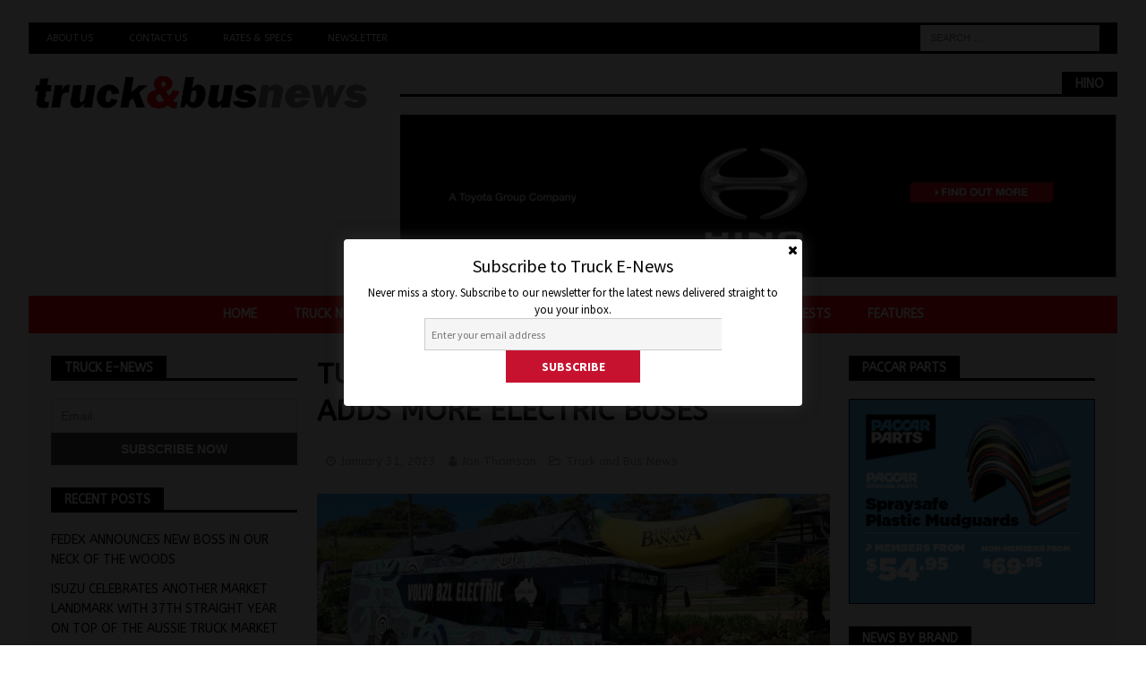

--- FILE ---
content_type: text/html; charset=UTF-8
request_url: https://www.truckandbus.net.au/turn-up-the-voltage-busways-adds-more-electric-buses/
body_size: 15368
content:
<!DOCTYPE html>
<html class="no-js mh-two-sb" lang="en-AU">
<head>
	<meta name="google-site-verification" content="ej6PSvCp7YuT0BQG3hyPoXht-vCJeW-cUNo9RebkYDE" />
<script async src="https://securepubads.g.doubleclick.net/tag/js/gpt.js"></script>
<div id="gpt-passback">
  <script>
    window.googletag = window.googletag || {cmd: []};
    googletag.cmd.push(function() {
    googletag.defineSlot('/22058901702/Unruly', [1, 1], 'gpt-passback').addService(googletag.pubads());
    googletag.enableServices();
    googletag.display('gpt-passback');
    });
  </script>
</div>
<script data-ad-client="ca-pub-3531955309903277" async src="https://pagead2.googlesyndication.com/pagead/js/adsbygoogle.js"></script>
	<!-- Global site tag (gtag.js) - Google Analytics -->
<script async src="https://www.googletagmanager.com/gtag/js?id=UA-147949324-1"></script>
<script>
  window.dataLayer = window.dataLayer || [];
  function gtag(){dataLayer.push(arguments);}
  gtag('js', new Date());

  gtag('config', 'UA-147949324-1');
</script>
<meta charset="UTF-8">
<meta name="viewport" content="width=device-width, initial-scale=1.0">
<link rel="profile" href="http://gmpg.org/xfn/11" />
<title>TURN UP THE VOLTAGE &#8211;  BUSWAYS ADDS MORE ELECTRIC BUSES &#8211; Truck &amp; Bus News</title>
<meta name='robots' content='max-image-preview:large' />
<link rel='dns-prefetch' href='//secure.gravatar.com' />
<link rel='dns-prefetch' href='//www.googletagmanager.com' />
<link rel='dns-prefetch' href='//stats.wp.com' />
<link rel='dns-prefetch' href='//fonts.googleapis.com' />
<link rel='dns-prefetch' href='//v0.wordpress.com' />
<link rel='dns-prefetch' href='//pagead2.googlesyndication.com' />
<link rel='preconnect' href='//c0.wp.com' />
<link rel='preconnect' href='//i0.wp.com' />
<link rel="alternate" type="application/rss+xml" title="Truck &amp; Bus News &raquo; Feed" href="https://www.truckandbus.net.au/feed/" />
<link rel="alternate" title="oEmbed (JSON)" type="application/json+oembed" href="https://www.truckandbus.net.au/wp-json/oembed/1.0/embed?url=https%3A%2F%2Fwww.truckandbus.net.au%2Fturn-up-the-voltage-busways-adds-more-electric-buses%2F" />
<link rel="alternate" title="oEmbed (XML)" type="text/xml+oembed" href="https://www.truckandbus.net.au/wp-json/oembed/1.0/embed?url=https%3A%2F%2Fwww.truckandbus.net.au%2Fturn-up-the-voltage-busways-adds-more-electric-buses%2F&#038;format=xml" />
<style id='wp-img-auto-sizes-contain-inline-css' type='text/css'>
img:is([sizes=auto i],[sizes^="auto," i]){contain-intrinsic-size:3000px 1500px}
/*# sourceURL=wp-img-auto-sizes-contain-inline-css */
</style>
<link rel='stylesheet' id='sgr-css' href='https://www.truckandbus.net.au/wp-content/plugins/simple-google-recaptcha/sgr.css?ver=1669086793' type='text/css' media='all' />
<link rel='stylesheet' id='simple_signup_form_style-css' href='https://www.truckandbus.net.au/wp-content/plugins/simple-signup-form/templates/assets/css/ssf.css?ver=6.9' type='text/css' media='all' />
<style id='wp-emoji-styles-inline-css' type='text/css'>

	img.wp-smiley, img.emoji {
		display: inline !important;
		border: none !important;
		box-shadow: none !important;
		height: 1em !important;
		width: 1em !important;
		margin: 0 0.07em !important;
		vertical-align: -0.1em !important;
		background: none !important;
		padding: 0 !important;
	}
/*# sourceURL=wp-emoji-styles-inline-css */
</style>
<link rel='stylesheet' id='mh-magazine-css' href='https://www.truckandbus.net.au/wp-content/themes/mh-magazine/style.css?ver=3.9.0' type='text/css' media='all' />
<link rel='stylesheet' id='mh-font-awesome-css' href='https://www.truckandbus.net.au/wp-content/themes/mh-magazine/includes/font-awesome.min.css' type='text/css' media='all' />
<link rel='stylesheet' id='mh-google-fonts-css' href='https://fonts.googleapis.com/css?family=ABeeZee:300,400,400italic,600,700&#038;subset=latin,arabic' type='text/css' media='all' />
<link rel='stylesheet' id='newsletter-css' href='https://www.truckandbus.net.au/wp-content/plugins/newsletter/style.css?ver=9.1.0' type='text/css' media='all' />
<script type="text/javascript" id="sgr-js-extra">
/* <![CDATA[ */
var sgr = {"sgr_site_key":"6LfKMbgUAAAAACP0enmpPbISLWFesJrlR396HtyA"};
//# sourceURL=sgr-js-extra
/* ]]> */
</script>
<script type="text/javascript" src="https://www.truckandbus.net.au/wp-content/plugins/simple-google-recaptcha/sgr.js?ver=1669086793" id="sgr-js"></script>
<script type="text/javascript" src="https://c0.wp.com/c/6.9/wp-includes/js/jquery/jquery.min.js" id="jquery-core-js"></script>
<script type="text/javascript" src="https://c0.wp.com/c/6.9/wp-includes/js/jquery/jquery-migrate.min.js" id="jquery-migrate-js"></script>
<script type="text/javascript" src="https://www.truckandbus.net.au/wp-content/themes/mh-magazine/js/scripts.js?ver=3.9.0" id="mh-scripts-js"></script>

<!-- Google tag (gtag.js) snippet added by Site Kit -->
<!-- Google Analytics snippet added by Site Kit -->
<script type="text/javascript" src="https://www.googletagmanager.com/gtag/js?id=GT-PJ5TF856" id="google_gtagjs-js" async></script>
<script type="text/javascript" id="google_gtagjs-js-after">
/* <![CDATA[ */
window.dataLayer = window.dataLayer || [];function gtag(){dataLayer.push(arguments);}
gtag("set","linker",{"domains":["www.truckandbus.net.au"]});
gtag("js", new Date());
gtag("set", "developer_id.dZTNiMT", true);
gtag("config", "GT-PJ5TF856");
 window._googlesitekit = window._googlesitekit || {}; window._googlesitekit.throttledEvents = []; window._googlesitekit.gtagEvent = (name, data) => { var key = JSON.stringify( { name, data } ); if ( !! window._googlesitekit.throttledEvents[ key ] ) { return; } window._googlesitekit.throttledEvents[ key ] = true; setTimeout( () => { delete window._googlesitekit.throttledEvents[ key ]; }, 5 ); gtag( "event", name, { ...data, event_source: "site-kit" } ); }; 
//# sourceURL=google_gtagjs-js-after
/* ]]> */
</script>
<link rel="https://api.w.org/" href="https://www.truckandbus.net.au/wp-json/" /><link rel="alternate" title="JSON" type="application/json" href="https://www.truckandbus.net.au/wp-json/wp/v2/posts/42642" /><link rel="EditURI" type="application/rsd+xml" title="RSD" href="https://www.truckandbus.net.au/xmlrpc.php?rsd" />
<meta name="generator" content="WordPress 6.9" />
<link rel="canonical" href="https://www.truckandbus.net.au/turn-up-the-voltage-busways-adds-more-electric-buses/" />
<link rel='shortlink' href='https://wp.me/p4PmR6-b5M' />
<meta name="generator" content="Site Kit by Google 1.171.0" />	<style>img#wpstats{display:none}</style>
		<style type="text/css">
.mh-wrapper, .mh-widget-layout8 .mh-widget-title-inner, #mh-mobile .mh-slider-layout4 .mh-slider-caption { background: #f2f2f2; }
.mh-breadcrumb, .entry-header .entry-meta, .mh-subheading-top, .mh-author-box, .mh-author-box-avatar, .mh-post-nav, .mh-comment-list .comment-body, .mh-comment-list .avatar, .mh-ping-list .mh-ping-item, .mh-ping-list .mh-ping-item:first-child, .mh-loop-description, .mh-loop-ad, .mh-sitemap-list > li, .mh-sitemap-list .children li, .mh-widget-layout7 .mh-widget-title, .mh-custom-posts-item, .mh-posts-large-item, .mh-posts-list-item, #mh-mobile .mh-posts-grid, #mh-mobile .mh-posts-grid-col, #mh-mobile .mh-posts-digest-wrap, #mh-mobile .mh-posts-digest-item, #mh-mobile .mh-posts-focus-item, .mh-category-column-item, .mh-user-item, .widget_archive li, .widget_categories li, .widget_pages li a, .widget_meta li, .widget_nav_menu .menu > li, .widget_rss li, .widget_recent_entries li, .recentcomments, .mh-box, table, td, th, pre { border-color: rgba(255, 255, 255, 0.3); }
#mh-mobile .mh-posts-stacked-overlay-small { border-color: #f2f2f2; }
.mh-navigation li:hover, .mh-navigation ul li:hover > ul, .mh-main-nav-wrap, .mh-main-nav, .mh-social-nav li a:hover, .entry-tags li, .mh-slider-caption, .mh-widget-layout8 .mh-widget-title .mh-footer-widget-title-inner, .mh-widget-col-1 .mh-slider-caption, .mh-widget-col-1 .mh-posts-lineup-caption, .mh-carousel-layout1, .mh-spotlight-widget, .mh-social-widget li a, .mh-author-bio-widget, .mh-footer-widget .mh-tab-comment-excerpt, .mh-nip-item:hover .mh-nip-overlay, .mh-widget .tagcloud a, .mh-footer-widget .tagcloud a, .mh-footer, .mh-copyright-wrap, input[type=submit]:hover, #infinite-handle span:hover { background: #ff0000; }
.mh-extra-nav-bg { background: rgba(255, 0, 0, 0.2); }
.mh-slider-caption, .mh-posts-stacked-title, .mh-posts-lineup-caption { background: #ff0000; background: rgba(255, 0, 0, 0.8); }
@media screen and (max-width: 900px) { #mh-mobile .mh-slider-caption, #mh-mobile .mh-posts-lineup-caption { background: rgba(255, 0, 0, 1); } }
.slicknav_menu, .slicknav_nav ul, #mh-mobile .mh-footer-widget .mh-posts-stacked-overlay { border-color: #ff0000; }
.mh-copyright, .mh-copyright a { color: #fff; }
.mh-widget-layout4 .mh-widget-title { background: #000000; background: rgba(0, 0, 0, 0.6); }
.mh-preheader, .mh-wide-layout .mh-subheader, .mh-ticker-title, .mh-main-nav li:hover, .mh-footer-nav, .slicknav_menu, .slicknav_btn, .slicknav_nav .slicknav_item:hover, .slicknav_nav a:hover, .mh-back-to-top, .mh-subheading, .entry-tags .fa, .entry-tags li:hover, .mh-widget-layout2 .mh-widget-title, .mh-widget-layout4 .mh-widget-title-inner, .mh-widget-layout4 .mh-footer-widget-title, .mh-widget-layout5 .mh-widget-title-inner, .mh-widget-layout6 .mh-widget-title, #mh-mobile .flex-control-paging li a.flex-active, .mh-image-caption, .mh-carousel-layout1 .mh-carousel-caption, .mh-tab-button.active, .mh-tab-button.active:hover, .mh-footer-widget .mh-tab-button.active, .mh-social-widget li:hover a, .mh-footer-widget .mh-social-widget li a, .mh-footer-widget .mh-author-bio-widget, .tagcloud a:hover, .mh-widget .tagcloud a:hover, .mh-footer-widget .tagcloud a:hover, .mh-posts-stacked-item .mh-meta, .page-numbers:hover, .mh-loop-pagination .current, .mh-comments-pagination .current, .pagelink, a:hover .pagelink, input[type=submit], #infinite-handle span { background: #000000; }
.mh-main-nav-wrap .slicknav_nav ul, blockquote, .mh-widget-layout1 .mh-widget-title, .mh-widget-layout3 .mh-widget-title, .mh-widget-layout5 .mh-widget-title, .mh-widget-layout8 .mh-widget-title:after, #mh-mobile .mh-slider-caption, .mh-carousel-layout1, .mh-spotlight-widget, .mh-author-bio-widget, .mh-author-bio-title, .mh-author-bio-image-frame, .mh-video-widget, .mh-tab-buttons, textarea:hover, input[type=text]:hover, input[type=email]:hover, input[type=tel]:hover, input[type=url]:hover { border-color: #000000; }
.mh-dropcap, .mh-carousel-layout1 .flex-direction-nav a, .mh-carousel-layout2 .mh-carousel-caption, .mh-posts-digest-small-category, .mh-posts-lineup-more, .bypostauthor .fn:after, .mh-comment-list .comment-reply-link:before, #respond #cancel-comment-reply-link:before { color: #000000; }
.entry-content a { color: #ff0000; }
a:hover, .entry-content a:hover, #respond a:hover, #respond #cancel-comment-reply-link:hover, #respond .logged-in-as a:hover, .mh-comment-list .comment-meta a:hover, .mh-ping-list .mh-ping-item a:hover, .mh-meta a:hover, .mh-breadcrumb a:hover, .mh-tabbed-widget a:hover { color: #ff0000; }
</style>
<!--[if lt IE 9]>
<script src="https://www.truckandbus.net.au/wp-content/themes/mh-magazine/js/css3-mediaqueries.js"></script>
<![endif]-->
<style type="text/css">
h1, h2, h3, h4, h5, h6, .mh-custom-posts-small-title { font-family: "ABeeZee", sans-serif; }
body { font-family: "ABeeZee", sans-serif; }
</style>

<!-- Google AdSense meta tags added by Site Kit -->
<meta name="google-adsense-platform-account" content="ca-host-pub-2644536267352236">
<meta name="google-adsense-platform-domain" content="sitekit.withgoogle.com">
<!-- End Google AdSense meta tags added by Site Kit -->
<style type="text/css" id="custom-background-css">
body.custom-background { background-color: #ffffff; }
</style>
	
<!-- Google AdSense snippet added by Site Kit -->
<script type="text/javascript" async="async" src="https://pagead2.googlesyndication.com/pagead/js/adsbygoogle.js?client=ca-pub-2914710149344177&amp;host=ca-host-pub-2644536267352236" crossorigin="anonymous"></script>

<!-- End Google AdSense snippet added by Site Kit -->

<!-- Jetpack Open Graph Tags -->
<meta property="og:type" content="article" />
<meta property="og:title" content="TURN UP THE VOLTAGE &#8211;  BUSWAYS ADDS MORE ELECTRIC BUSES" />
<meta property="og:url" content="https://www.truckandbus.net.au/turn-up-the-voltage-busways-adds-more-electric-buses/" />
<meta property="og:description" content="One of the East Coast&#8217;s largest bus operators, Busways  has announced it has started its first test of a European model Zero Emissions Bus (ZEB) in Coffs Harbour on the nSw North Coast  from …" />
<meta property="article:published_time" content="2023-01-31T00:51:55+00:00" />
<meta property="article:modified_time" content="2023-02-01T02:13:52+00:00" />
<meta property="og:site_name" content="Truck &amp; Bus News" />
<meta property="og:image" content="https://i0.wp.com/www.truckandbus.net.au/wp-content/uploads/2023/02/image.jpeg?fit=1200%2C900&#038;ssl=1" />
<meta property="og:image:width" content="1200" />
<meta property="og:image:height" content="900" />
<meta property="og:image:alt" content="" />
<meta name="twitter:text:title" content="TURN UP THE VOLTAGE &#8211;  BUSWAYS ADDS MORE ELECTRIC BUSES" />
<meta name="twitter:image" content="https://i0.wp.com/www.truckandbus.net.au/wp-content/uploads/2023/02/image.jpeg?fit=1200%2C900&#038;ssl=1&#038;w=640" />
<meta name="twitter:card" content="summary_large_image" />

<!-- End Jetpack Open Graph Tags -->
<link rel="icon" href="https://i0.wp.com/www.truckandbus.net.au/wp-content/uploads/2023/12/cropped-Truck-and-Bus-News-Logo.png?fit=32%2C32&#038;ssl=1" sizes="32x32" />
<link rel="icon" href="https://i0.wp.com/www.truckandbus.net.au/wp-content/uploads/2023/12/cropped-Truck-and-Bus-News-Logo.png?fit=192%2C192&#038;ssl=1" sizes="192x192" />
<link rel="apple-touch-icon" href="https://i0.wp.com/www.truckandbus.net.au/wp-content/uploads/2023/12/cropped-Truck-and-Bus-News-Logo.png?fit=180%2C180&#038;ssl=1" />
<meta name="msapplication-TileImage" content="https://i0.wp.com/www.truckandbus.net.au/wp-content/uploads/2023/12/cropped-Truck-and-Bus-News-Logo.png?fit=270%2C270&#038;ssl=1" />
		<style type="text/css" id="wp-custom-css">
			.mh-custom-header { text-align: center; }
.mh-main-nav ul { display: table; margin: 0 auto; }
.mh-copyright { text-align: center; }
.mh-carousel-caption { display: none; }		</style>
		</head>
<body id="mh-mobile" class="wp-singular post-template-default single single-post postid-42642 single-format-standard custom-background wp-custom-logo wp-theme-mh-magazine mh-boxed-layout mh-left-sb mh-loop-layout4 mh-widget-layout5 mh-header-transparent mh-loop-hide-caption" itemscope="itemscope" itemtype="http://schema.org/WebPage">
<div class="mh-container mh-container-outer">
<div class="mh-header-nav-mobile clearfix"></div>
	<div class="mh-preheader">
    	<div class="mh-container mh-container-inner mh-row clearfix">
							<div class="mh-header-bar-content mh-header-bar-top-left mh-col-2-3 clearfix">
											<nav class="mh-navigation mh-header-nav mh-header-nav-top clearfix" itemscope="itemscope" itemtype="http://schema.org/SiteNavigationElement">
							<div class="menu-additional-container"><ul id="menu-additional" class="menu"><li id="menu-item-18469" class="menu-item menu-item-type-post_type menu-item-object-page menu-item-18469"><a href="https://www.truckandbus.net.au/about-us/">About Us</a></li>
<li id="menu-item-18470" class="menu-item menu-item-type-post_type menu-item-object-page menu-item-18470"><a href="https://www.truckandbus.net.au/contact-us/">Contact Us</a></li>
<li id="menu-item-18471" class="menu-item menu-item-type-post_type menu-item-object-page menu-item-18471"><a href="https://www.truckandbus.net.au/rates-specs/">Rates &#038; Specs</a></li>
<li id="menu-item-18641" class="menu-item menu-item-type-post_type menu-item-object-page menu-item-18641"><a href="https://www.truckandbus.net.au/newsletter/">Newsletter</a></li>
</ul></div>						</nav>
									</div>
										<div class="mh-header-bar-content mh-header-bar-top-right mh-col-1-3 clearfix">
											<aside class="mh-header-search mh-header-search-top">
							<form role="search" method="get" class="search-form" action="https://www.truckandbus.net.au/">
				<label>
					<span class="screen-reader-text">Search for:</span>
					<input type="search" class="search-field" placeholder="Search &hellip;" value="" name="s" />
				</label>
				<input type="submit" class="search-submit" value="Search" />
			</form>						</aside>
									</div>
					</div>
	</div>
<header class="mh-header" itemscope="itemscope" itemtype="http://schema.org/WPHeader">
	<div class="mh-container mh-container-inner clearfix">
		<div class="mh-custom-header clearfix">
<div class="mh-header-columns mh-row clearfix">
<div class="mh-col-1-3 mh-site-identity">
<div class="mh-site-logo" role="banner" itemscope="itemscope" itemtype="http://schema.org/Brand">
<a href="https://www.truckandbus.net.au/" class="custom-logo-link" rel="home"><img width="719" height="90" src="https://i0.wp.com/www.truckandbus.net.au/wp-content/uploads/2023/12/Truck-and-Bus-News-Header-Logo.png?fit=719%2C90&amp;ssl=1" class="custom-logo" alt="Truck &amp; Bus News" decoding="async" fetchpriority="high" srcset="https://i0.wp.com/www.truckandbus.net.au/wp-content/uploads/2023/12/Truck-and-Bus-News-Header-Logo.png?w=719&amp;ssl=1 719w, https://i0.wp.com/www.truckandbus.net.au/wp-content/uploads/2023/12/Truck-and-Bus-News-Header-Logo.png?resize=300%2C38&amp;ssl=1 300w" sizes="(max-width: 719px) 100vw, 719px" /></a></div>
</div>
<aside class="mh-col-2-3 mh-header-widget-2">
<div id="media_image-35" class="mh-widget mh-header-2 widget_media_image"><h4 class="mh-widget-title"><span class="mh-widget-title-inner">Hino</span></h4><a href="https://www.hino.com.au/300/hybrid/"><img width="970" height="220" src="https://i0.wp.com/www.truckandbus.net.au/wp-content/uploads/2025/03/Hino-Hybrid-Digital-ad-Jan03.gif?fit=970%2C220&amp;ssl=1" class="image wp-image-76070  attachment-full size-full" alt="" style="max-width: 100%; height: auto;" decoding="async" /></a></div></aside>
</div>
</div>
	</div>
	<div class="mh-main-nav-wrap">
		<nav class="mh-navigation mh-main-nav mh-container mh-container-inner clearfix" itemscope="itemscope" itemtype="http://schema.org/SiteNavigationElement">
			<div class="menu-top-menu-container"><ul id="menu-top-menu" class="menu"><li id="menu-item-7943" class="menu-item menu-item-type-post_type menu-item-object-page menu-item-home menu-item-7943"><a href="https://www.truckandbus.net.au/">Home</a></li>
<li id="menu-item-7936" class="menu-item menu-item-type-custom menu-item-object-custom menu-item-7936"><a href="https://truckandbus.net.au/tag/truck-news/">Truck News</a></li>
<li id="menu-item-7937" class="menu-item menu-item-type-custom menu-item-object-custom menu-item-7937"><a href="https://truckandbus.net.au/tag/bus-news/">Bus News</a></li>
<li id="menu-item-7938" class="menu-item menu-item-type-custom menu-item-object-custom menu-item-7938"><a href="https://truckandbus.net.au/tag/lcv-news/">LCV News</a></li>
<li id="menu-item-44957" class="menu-item menu-item-type-post_type menu-item-object-page menu-item-44957"><a href="https://www.truckandbus.net.au/latest-issue/">Latest Issue</a></li>
<li id="menu-item-7974" class="menu-item menu-item-type-taxonomy menu-item-object-category menu-item-7974"><a href="https://www.truckandbus.net.au/category/road-tests/">Videos/Road Tests</a></li>
<li id="menu-item-7939" class="menu-item menu-item-type-taxonomy menu-item-object-category menu-item-7939"><a href="https://www.truckandbus.net.au/category/features/">Features</a></li>
</ul></div>		</nav>
	</div>
	</header>
<div class="mh-wrapper clearfix">
	<div class="mh-main clearfix">
		<div id="main-content" class="mh-content" role="main" itemprop="mainContentOfPage"><article id="post-42642" class="post-42642 post type-post status-publish format-standard has-post-thumbnail hentry category-news tag-bus-news tag-busways tag-byd-news tag-volvo-bus">
	<header class="entry-header clearfix"><h1 class="entry-title">TURN UP THE VOLTAGE &#8211;  BUSWAYS ADDS MORE ELECTRIC BUSES</h1><div class="mh-meta entry-meta">
<span class="entry-meta-date updated"><i class="fa fa-clock-o"></i><a href="https://www.truckandbus.net.au/2023/01/">January 31, 2023</a></span>
<span class="entry-meta-author author vcard"><i class="fa fa-user"></i><a class="fn" href="https://www.truckandbus.net.au/author/truckandbus/">Jon Thomson</a></span>
<span class="entry-meta-categories"><i class="fa fa-folder-open-o"></i><a href="https://www.truckandbus.net.au/category/news/" rel="category tag">Truck and Bus News</a></span>
</div>
	</header>
		<div class="entry-content clearfix">
<figure class="entry-thumbnail">
<a href="https://www.truckandbus.net.au/hydro-to-hub-british-zev-and-autonomous-consortium-snags-major-uk-grants/image-147/"><img src="https://i0.wp.com/www.truckandbus.net.au/wp-content/uploads/2023/02/image.jpeg?resize=678%2C381&#038;ssl=1" alt="" title="image" /></a>
</figure>
<p>One of the East Coast&#8217;s largest bus operators, Busways  has announced it has started its first test of a European model Zero Emissions Bus (ZEB) in Coffs Harbour on the nSw North Coast  from this week while also testing a Chinese model electric bus in Penrith.</p>
<p>The testing of the Volvo bus in Coffs and the BYD  electric bus in Penrith follow Busways’ procurement of some Australian made Custom Denning Element buses for Western Sydney in 2021 and 2022, along with an earlier trial of a Yutong EZL in Coffs Harbour in 2021.</p>
<p>“It is an important part of Busways’ zero emissions fleet transition strategy to test and benchmark different makes and models in Australian conditions, as electric bus technology is constantly evolving,” said Chris Wolf, Busways COO.</p>
<p>“We are looking to evaluate different buses to assess which deliver a comfortable and reliable service whilst also offering good value for money over the whole life of the asset,” Wolf said.</p>
<p>Joe Kotevich, Busways’ Zero Emission Bus and Innovation Manager explains that each bus has the ability to capture a wide range of data to help with assessing these factors.</p>
<p>“In addition to electricity consumption, we assess time taken to charge, demand from air conditioning, power regenerated through braking and more,” Mr Kotevich said.</p>
<p>“It is important to look at components such as suspension, doors, driveline, air conditioning, manufacturer support and additional training needed for drivers or maintenance teams.”</p>
<p>In Coffs Harbour, Joe Kotevich said Busways was keen to see how a European engineered electric bus compares to other models in a regional environment.</p>
<p style="font-weight: 400;">“We will be testing the bus in summer conditions when higher aircon demand impacts power consumption,” Kotevich said.</p>
<p style="font-weight: 400;">“We’ll also see how it manages the terrain in and around the region, to help inform us how electric buses will integrate with the existing regional fleet as we transition to zero emission public transport.”</p>
<p style="font-weight: 400;">Regional Transport and Roads Minister, Sam Farraway said the NSW Liberal and Nationals Government is committed to transitioning its bus fleet to zero-emission technology as part of its strategy to deliver more energy efficient transport options.</p>
<p style="font-weight: 400;">“It’s great to see local regional manufacturers participating in this test to deliver more sustainable buses for the community. The launch of this test is exciting because it comes as bus and coach operators are separately being invited to express interest in the NSW Liberal and Nationals Government’s $25 million Regional Zero Emission Bus trials,” Farraway said.</p>
<p>Member for Coffs Harbour Gurmesh Singh said it was exciting to see Coffs Harbour as a testing ground for new technology.</p>
<p>“These kinds of tests help us learn more about what fit electric buses could have in the regions, particularly where longer distance routes are more common than in metro areas. Feedback from operators like Busways who run ZEBs in metropolitan areas is critical to landing the right technological solutions for the regions,” Singh said.</p>
<p>“We’re going to see this electric bus operate on different routes and school services Monday to Friday, providing many Busways drivers with important electric bus education.</p>
<p>Zero emissions buses (even those powered from the grid) have lower energy consumption than traditional diesel buses, resulting in a quieter, smoother experience for customers and better air quality for the community.</p>
<p>Busways which has been around for 80 years,  has 2,600 employees and operates a fleet of 1,350 buses across 20 depots in NSW and South Australia, including 277 buses on the NSW mid north coast.</p>
<div class="mh-social-bottom">
<div class="mh-share-buttons clearfix">
	<a class="mh-facebook" href="#" onclick="window.open('https://www.facebook.com/sharer.php?u=https%3A%2F%2Fwww.truckandbus.net.au%2Fturn-up-the-voltage-busways-adds-more-electric-buses%2F&t=TURN+UP+THE+VOLTAGE+%E2%80%93++BUSWAYS+ADDS+MORE+ELECTRIC+BUSES', 'facebookShare', 'width=626,height=436'); return false;" title="Share on Facebook">
		<span class="mh-share-button"><i class="fa fa-facebook"></i></span>
	</a>
	<a class="mh-twitter" href="#" onclick="window.open('https://twitter.com/share?text=TURN+UP+THE+VOLTAGE+%E2%80%93++BUSWAYS+ADDS+MORE+ELECTRIC+BUSES:&url=https%3A%2F%2Fwww.truckandbus.net.au%2Fturn-up-the-voltage-busways-adds-more-electric-buses%2F', 'twitterShare', 'width=626,height=436'); return false;" title="Tweet This Post">
		<span class="mh-share-button"><i class="fa fa-twitter"></i></span>
	</a>
	<a class="mh-linkedin" href="#" onclick="window.open('https://www.linkedin.com/shareArticle?mini=true&url=https%3A%2F%2Fwww.truckandbus.net.au%2Fturn-up-the-voltage-busways-adds-more-electric-buses%2F&source=', 'linkedinShare', 'width=626,height=436'); return false;" title="Share on LinkedIn">
		<span class="mh-share-button"><i class="fa fa-linkedin"></i></span>
	</a>
	<a class="mh-pinterest" href="#" onclick="window.open('https://pinterest.com/pin/create/button/?url=https%3A%2F%2Fwww.truckandbus.net.au%2Fturn-up-the-voltage-busways-adds-more-electric-buses%2F&media=https://www.truckandbus.net.au/wp-content/uploads/2023/02/image.jpeg&description=TURN+UP+THE+VOLTAGE+%E2%80%93++BUSWAYS+ADDS+MORE+ELECTRIC+BUSES', 'pinterestShare', 'width=750,height=350'); return false;" title="Pin This Post">
		<span class="mh-share-button"><i class="fa fa-pinterest"></i></span>
	</a>
	<a class="mh-googleplus" href="#" onclick="window.open('https://plusone.google.com/_/+1/confirm?hl=en-US&url=https%3A%2F%2Fwww.truckandbus.net.au%2Fturn-up-the-voltage-busways-adds-more-electric-buses%2F', 'googleShare', 'width=626,height=436'); return false;" title="Share on Google+" target="_blank">
		<span class="mh-share-button"><i class="fa fa-google-plus"></i></span>
	</a>
	<a class="mh-email" href="mailto:?subject=TURN%20UP%20THE%20VOLTAGE%20%E2%80%93%20%20BUSWAYS%20ADDS%20MORE%20ELECTRIC%20BUSES&amp;body=https%3A%2F%2Fwww.truckandbus.net.au%2Fturn-up-the-voltage-busways-adds-more-electric-buses%2F" title="Send this article to a friend" target="_blank">
		<span class="mh-share-button"><i class="fa fa-envelope-o"></i></span>
	</a>
	<a class="mh-print" href="javascript:window.print()" title="Print this article">
		<span class="mh-share-button"><i class="fa fa-print"></i></span>
	</a>
</div></div>
	</div><div class="entry-tags clearfix"><i class="fa fa-tag"></i><ul><li><a href="https://www.truckandbus.net.au/tag/bus-news/" rel="tag">Bus News</a></li><li><a href="https://www.truckandbus.net.au/tag/busways/" rel="tag">BUSWAYS</a></li><li><a href="https://www.truckandbus.net.au/tag/byd-news/" rel="tag">BYD News</a></li><li><a href="https://www.truckandbus.net.au/tag/volvo-bus/" rel="tag">Volvo Bus</a></li></ul></div><div id="media_image-40" class="mh-widget mh-posts-2 widget_media_image"><h4 class="mh-widget-title"><span class="mh-widget-title-inner">TRP</span></h4><a href="https://trpparts.com.au/catalogues?utm_source=truckandbus&#038;utm_medium=banner&#038;utm_campaign=jan-26"><img width="300" height="250" src="https://i0.wp.com/www.truckandbus.net.au/wp-content/uploads/2025/11/2.TRP_NOV_DEC_25_300x250_MATTRESS.gif?fit=300%2C250&amp;ssl=1" class="image wp-image-77441  attachment-full size-full" alt="" style="max-width: 100%; height: auto;" decoding="async" /></a></div></article><section class="mh-related-content">
<h3 class="mh-widget-title mh-related-content-title">
<span class="mh-widget-title-inner">Related Articles</span></h3>
<div class="mh-related-wrap mh-row clearfix">
<div class="mh-col-1-3 mh-posts-grid-col clearfix">
<article class="post-5840 format-standard mh-posts-grid-item clearfix">
	<figure class="mh-posts-grid-thumb">
		<a class="mh-thumb-icon mh-thumb-icon-small-mobile" href="https://www.truckandbus.net.au/closer-scrutiny-nsw-buses-thermal-incidents-increase/" title="CLOSER SCRUTINY OF NSW BUSES AS THERMAL INCIDENTS INCREASE"><img width="326" height="245" src="https://i0.wp.com/www.truckandbus.net.au/wp-content/uploads/2018/03/1a37b6cd5577237a05c77989e3ea4a75.jpg?resize=326%2C245&amp;ssl=1" class="attachment-mh-magazine-medium size-mh-magazine-medium wp-post-image" alt="" decoding="async" />		</a>
					<div class="mh-image-caption mh-posts-grid-caption">
				Truck and Bus News			</div>
			</figure>
	<h3 class="entry-title mh-posts-grid-title">
		<a href="https://www.truckandbus.net.au/closer-scrutiny-nsw-buses-thermal-incidents-increase/" title="CLOSER SCRUTINY OF NSW BUSES AS THERMAL INCIDENTS INCREASE" rel="bookmark">
			CLOSER SCRUTINY OF NSW BUSES AS THERMAL INCIDENTS INCREASE		</a>
	</h3>
	<div class="mh-meta entry-meta">
<span class="entry-meta-date updated"><i class="fa fa-clock-o"></i><a href="https://www.truckandbus.net.au/2018/03/">March 12, 2018</a></span>
<span class="entry-meta-author author vcard"><i class="fa fa-user"></i><a class="fn" href="https://www.truckandbus.net.au/author/truckandbus/">Jon Thomson</a></span>
<span class="entry-meta-categories"><i class="fa fa-folder-open-o"></i><a href="https://www.truckandbus.net.au/category/news/" rel="category tag">Truck and Bus News</a></span>
</div>
	<div class="mh-posts-grid-excerpt clearfix">
		<div class="mh-excerpt"><p>A bus caught fire or reported &#8220;excessive heat&#8221; and smoke every four days, on average, in NSW last year. There were 21 bus fires and 69 &#8220;thermal incidents&#8221; in 2017, up 16 per cent compared <a class="mh-excerpt-more" href="https://www.truckandbus.net.au/closer-scrutiny-nsw-buses-thermal-incidents-increase/" title="CLOSER SCRUTINY OF NSW BUSES AS THERMAL INCIDENTS INCREASE">[&#8230;]</a></p>
</div>	</div>
</article></div>
<div class="mh-col-1-3 mh-posts-grid-col clearfix">
<article class="post-7535 format-standard mh-posts-grid-item clearfix">
	<figure class="mh-posts-grid-thumb">
		<a class="mh-thumb-icon mh-thumb-icon-small-mobile" href="https://www.truckandbus.net.au/custom-bus-scores-a-ton/" title="CUSTOM BUS SCORES A TON"><img width="326" height="245" src="https://i0.wp.com/www.truckandbus.net.au/wp-content/uploads/2019/06/SCANIA-100th-Custom-064.jpg?resize=326%2C245&amp;ssl=1" class="attachment-mh-magazine-medium size-mh-magazine-medium wp-post-image" alt="" decoding="async" loading="lazy" srcset="https://i0.wp.com/www.truckandbus.net.au/wp-content/uploads/2019/06/SCANIA-100th-Custom-064.jpg?resize=53%2C41&amp;ssl=1 53w, https://i0.wp.com/www.truckandbus.net.au/wp-content/uploads/2019/06/SCANIA-100th-Custom-064.jpg?zoom=2&amp;resize=326%2C245&amp;ssl=1 652w, https://i0.wp.com/www.truckandbus.net.au/wp-content/uploads/2019/06/SCANIA-100th-Custom-064.jpg?zoom=3&amp;resize=326%2C245&amp;ssl=1 978w" sizes="auto, (max-width: 326px) 100vw, 326px" />		</a>
					<div class="mh-image-caption mh-posts-grid-caption">
				Truck and Bus News			</div>
			</figure>
	<h3 class="entry-title mh-posts-grid-title">
		<a href="https://www.truckandbus.net.au/custom-bus-scores-a-ton/" title="CUSTOM BUS SCORES A TON" rel="bookmark">
			CUSTOM BUS SCORES A TON		</a>
	</h3>
	<div class="mh-meta entry-meta">
<span class="entry-meta-date updated"><i class="fa fa-clock-o"></i><a href="https://www.truckandbus.net.au/2019/06/">June 14, 2019</a></span>
<span class="entry-meta-author author vcard"><i class="fa fa-user"></i><a class="fn" href="https://www.truckandbus.net.au/author/truckandbus/">Jon Thomson</a></span>
<span class="entry-meta-categories"><i class="fa fa-folder-open-o"></i><a href="https://www.truckandbus.net.au/category/news/" rel="category tag">Truck and Bus News</a></span>
</div>
	<div class="mh-posts-grid-excerpt clearfix">
		<div class="mh-excerpt"><p>Custom Bus Group has celebrated the 100th Bus to coming off its St Marys production line since the Dunn Group took over ownership. The Custom CB80 bus is built on a Scania K310 chassis and <a class="mh-excerpt-more" href="https://www.truckandbus.net.au/custom-bus-scores-a-ton/" title="CUSTOM BUS SCORES A TON">[&#8230;]</a></p>
</div>	</div>
</article></div>
<div class="mh-col-1-3 mh-posts-grid-col clearfix">
<article class="post-10009 format-standard mh-posts-grid-item clearfix">
	<figure class="mh-posts-grid-thumb">
		<a class="mh-thumb-icon mh-thumb-icon-small-mobile" href="https://www.truckandbus.net.au/transit-systems-continues-clean-green-bus-roll-out/" title="TRANSIT SYSTEMS CONTINUES CLEAN GREEN BUS ROLL OUT"><img width="326" height="245" src="https://i0.wp.com/www.truckandbus.net.au/wp-content/uploads/2021/01/TorrensTransit_Hybrid_South-Australia2-e1611638894617.jpg?resize=326%2C245&amp;ssl=1" class="attachment-mh-magazine-medium size-mh-magazine-medium wp-post-image" alt="" decoding="async" loading="lazy" srcset="https://i0.wp.com/www.truckandbus.net.au/wp-content/uploads/2021/01/TorrensTransit_Hybrid_South-Australia2-e1611638894617.jpg?resize=326%2C245&amp;ssl=1 326w, https://i0.wp.com/www.truckandbus.net.au/wp-content/uploads/2021/01/TorrensTransit_Hybrid_South-Australia2-e1611638894617.jpg?resize=80%2C60&amp;ssl=1 80w" sizes="auto, (max-width: 326px) 100vw, 326px" />		</a>
					<div class="mh-image-caption mh-posts-grid-caption">
				Truck and Bus News			</div>
			</figure>
	<h3 class="entry-title mh-posts-grid-title">
		<a href="https://www.truckandbus.net.au/transit-systems-continues-clean-green-bus-roll-out/" title="TRANSIT SYSTEMS CONTINUES CLEAN GREEN BUS ROLL OUT" rel="bookmark">
			TRANSIT SYSTEMS CONTINUES CLEAN GREEN BUS ROLL OUT		</a>
	</h3>
	<div class="mh-meta entry-meta">
<span class="entry-meta-date updated"><i class="fa fa-clock-o"></i><a href="https://www.truckandbus.net.au/2021/01/">January 26, 2021</a></span>
<span class="entry-meta-author author vcard"><i class="fa fa-user"></i><a class="fn" href="https://www.truckandbus.net.au/author/truckandbus/">Jon Thomson</a></span>
<span class="entry-meta-categories"><i class="fa fa-folder-open-o"></i><a href="https://www.truckandbus.net.au/category/news/" rel="category tag">Truck and Bus News</a></span>
</div>
	<div class="mh-posts-grid-excerpt clearfix">
		<div class="mh-excerpt"><p>Australia’s largest order of electric buses on track can proudly claim to be driving real change in the way sustainable public transport is delivered, and it has. Transit can be well justified in its claims <a class="mh-excerpt-more" href="https://www.truckandbus.net.au/transit-systems-continues-clean-green-bus-roll-out/" title="TRANSIT SYSTEMS CONTINUES CLEAN GREEN BUS ROLL OUT">[&#8230;]</a></p>
</div>	</div>
</article></div>
</div>
</section>
		</div>
			<aside class="mh-widget-col-1 mh-sidebar" itemscope="itemscope" itemtype="http://schema.org/WPSideBar"><div id="newsletterwidgetminimal-2" class="mh-widget widget_newsletterwidgetminimal"><h4 class="mh-widget-title"><span class="mh-widget-title-inner">Truck e-News</span></h4><div class="tnp tnp-widget-minimal"><form class="tnp-form" action="https://www.truckandbus.net.au/wp-admin/admin-ajax.php?action=tnp&na=s" method="post"><input type='hidden' name='nl[]' value='1'>
<input type="hidden" name="nr" value="widget-minimal"/><input class="tnp-email" type="email" required name="ne" value="" placeholder="Email" aria-label="Email"><input class="tnp-submit" type="submit" value="Subscribe Now"></form></div></div>
		<div id="recent-posts-2" class="mh-widget widget_recent_entries">
		<h4 class="mh-widget-title"><span class="mh-widget-title-inner">Recent Posts</span></h4>
		<ul>
											<li>
					<a href="https://www.truckandbus.net.au/fedex-announces-new-boss-in-our-neck-of-the-woods/">FEDEX ANNOUNCES NEW BOSS IN OUR NECK OF THE WOODS</a>
									</li>
											<li>
					<a href="https://www.truckandbus.net.au/isuzu-landmark/">ISUZU CELEBRATES ANOTHER MARKET LANDMARK WITH 37TH STRAIGHT YEAR ON TOP OF THE AUSSIE TRUCK MARKET</a>
									</li>
											<li>
					<a href="https://www.truckandbus.net.au/fine-now-hino-pays-up-massive-fines-and-settlement-in-wake-of-emission-fuel-fraud/">FINE NOW ! &#8211; HINO US PAYS UP MASSIVE FINES AND SETTLEMENT IN WAKE OF EMISSION/FUEL FRAUD</a>
									</li>
											<li>
					<a href="https://www.truckandbus.net.au/master-and-commander-nhvr-releases-new-2026-master-code-for-heavy-vehicles/">MASTER AND COMMANDER &#8211; NHVR  RELEASES NEW 2026 MASTER CODE FOR HEAVY VEHICLES</a>
									</li>
											<li>
					<a href="https://www.truckandbus.net.au/nhvr-targeted-campaign-on-bruce-highway-snares-30-per-cent-of-trucks-non-compliant/">NHVR TARGETED CAMPAIGN ON BRUCE HIGHWAY SNARES 30 PER CENT OF TRUCKS NON COMPLIANT</a>
									</li>
					</ul>

		</div><div id="media_image-36" class="mh-widget widget_media_image"><h4 class="mh-widget-title"><span class="mh-widget-title-inner">Paccar Parts</span></h4><a href="https://paccarparts.com.au/catalogues?utm_source=truckandbus&#038;utm_medium=banner&#038;utm_campaign=jan-26"><img width="300" height="250" src="https://i0.wp.com/www.truckandbus.net.au/wp-content/uploads/2026/01/PP_JAN_26_300x250_MUDGUARDS.gif?fit=300%2C250&amp;ssl=1" class="image wp-image-77727  attachment-full size-full" alt="" style="max-width: 100%; height: auto;" decoding="async" loading="lazy" /></a></div>	</aside>	</div>
    <aside class="mh-widget-col-1 mh-sidebar-2 mh-sidebar-wide" itemscope="itemscope" itemtype="http://schema.org/WPSideBar">
<div id="media_image-32" class="mh-widget widget_media_image"><h4 class="mh-widget-title"><span class="mh-widget-title-inner">Paccar Parts</span></h4><a href="https://paccarparts.com.au/catalogues?utm_source=truckandbus&#038;utm_medium=banner&#038;utm_campaign=jan-26"><img width="300" height="250" src="https://i0.wp.com/www.truckandbus.net.au/wp-content/uploads/2026/01/PP_JAN_26_300x250_MUDGUARDS.gif?fit=300%2C250&amp;ssl=1" class="image wp-image-77727  attachment-full size-full" alt="" style="max-width: 100%; height: auto;" decoding="async" loading="lazy" /></a></div><div id="taxonomy_dropdown_widget-4" class="mh-widget widget_taxonomy_dropdown_widget">
<h4 class="mh-widget-title"><span class="mh-widget-title-inner"><label for="taxonomy_dropdown_widget_dropdown_4">News By Brand</label></span></h4>
<select name="taxonomy_dropdown_widget_dropdown_4" class="taxonomy_dropdown_widget_dropdown" onchange="document.location.href=this.options[this.selectedIndex].value;" id="taxonomy_dropdown_widget_dropdown_4">
	<option value="">Select</option>
	<option value="https://www.truckandbus.net.au/tag/bustech-news/">Bustech News</option>
	<option value="https://www.truckandbus.net.au/tag/byd-news/">BYD News</option>
	<option value="https://www.truckandbus.net.au/tag/caterpillar-news/">Caterpillar News</option>
	<option value="https://www.truckandbus.net.au/tag/daewoo-news/">Daewoo News</option>
	<option value="https://www.truckandbus.net.au/tag/daf-trucks-news/">DAF Trucks News</option>
	<option value="https://www.truckandbus.net.au/tag/dennis-eagle-news/">Dennis Eagle News</option>
	<option value="https://www.truckandbus.net.au/tag/fiat-news/">Fiat News</option>
	<option value="https://www.truckandbus.net.au/tag/ford-news/">Ford News</option>
	<option value="https://www.truckandbus.net.au/tag/freightliner-trucks-news/">Freightliner Trucks News</option>
	<option value="https://www.truckandbus.net.au/tag/fuso-news/">Fuso News</option>
	<option value="https://www.truckandbus.net.au/tag/higer-news/">Higer News</option>
	<option value="https://www.truckandbus.net.au/tag/hino-news/">Hino News</option>
	<option value="https://www.truckandbus.net.au/tag/hyundai-trucks-news/">Hyundai Trucks News</option>
	<option value="https://www.truckandbus.net.au/tag/international-trucks-news/">International Trucks News</option>
	<option value="https://www.truckandbus.net.au/tag/isuzu-news/">Isuzu News</option>
	<option value="https://www.truckandbus.net.au/tag/iveco-news/">Iveco News</option>
	<option value="https://www.truckandbus.net.au/tag/jeep-news/">Jeep News</option>
	<option value="https://www.truckandbus.net.au/tag/kenworth-trucks-news/">Kenworth Trucks News</option>
	<option value="https://www.truckandbus.net.au/tag/mack-trucks-news/">Mack Trucks News</option>
	<option value="https://www.truckandbus.net.au/tag/man-truck-and-bus-news/">MAN Truck and Bus News</option>
	<option value="https://www.truckandbus.net.au/tag/mercedes-benz-news/">Mercedes-Benz News</option>
	<option value="https://www.truckandbus.net.au/tag/mitsubishi-news/">Mitsubishi News</option>
	<option value="https://www.truckandbus.net.au/tag/nikola-news/">Nikola News</option>
	<option value="https://www.truckandbus.net.au/tag/optare-news/">Optare News</option>
	<option value="https://www.truckandbus.net.au/tag/peugeot-news/">Peugeot News</option>
	<option value="https://www.truckandbus.net.au/tag/proterra-news/">Proterra News</option>
	<option value="https://www.truckandbus.net.au/tag/renault-news/">Renault News</option>
	<option value="https://www.truckandbus.net.au/tag/scania-truck-and-bus-news/">Scania Truck and Bus News</option>
	<option value="https://www.truckandbus.net.au/tag/tesla-news/">Tesla News</option>
	<option value="https://www.truckandbus.net.au/tag/toyota-news/">Toyota News</option>
	<option value="https://www.truckandbus.net.au/tag/ud-trucks-news/">UD Trucks News</option>
	<option value="https://www.truckandbus.net.au/tag/volgren-news/">Volgren News</option>
	<option value="https://www.truckandbus.net.au/tag/volkswagen-news/">Volkswagen News</option>
	<option value="https://www.truckandbus.net.au/tag/volvo-truck-and-bus-news/">Volvo Truck and Bus News</option>
	<option value="https://www.truckandbus.net.au/tag/western-star-trucks-news/">Western Star Trucks News</option>
	<option value="https://www.truckandbus.net.au/tag/yutong-news/">Yutong News</option>
</select>

</div>
<div id="media_image-21" class="mh-widget widget_media_image"><h4 class="mh-widget-title"><span class="mh-widget-title-inner">Pacccar Parts</span></h4><a href="https://paccarparts.com.au/catalogues?utm_source=truckandbus&#038;utm_medium=banner&#038;utm_campaign=jan-26"><img width="300" height="250" src="https://i0.wp.com/www.truckandbus.net.au/wp-content/uploads/2026/01/PP_JAN_26_300x250_MUDGUARDS.gif?fit=300%2C250&amp;ssl=1" class="image wp-image-77727  attachment-full size-full" alt="" style="max-width: 100%; height: auto;" decoding="async" loading="lazy" /></a></div><div id="mh_magazine_posts_horizontal-2" class="mh-widget mh_magazine_posts_horizontal"><h4 class="mh-widget-title"><span class="mh-widget-title-inner">More from Truck &#038; Bus News</span></h4><div class="mh-row clearfix mh-posts-horizontal-widget">
						<article class="mh-col-1-4 mh-posts-horizontal-item clearfix post-21617 post type-post status-publish format-standard has-post-thumbnail category-news tag-volta-truck-news tag-volvo-truck-and-bus-news">
							<figure class="mh-posts-horizontal-thumb">
								<a class="mh-thumb-icon mh-thumb-icon-small" href="https://www.truckandbus.net.au/future-cast-volvo-launches-its-own-future-mobility-podcasts/" title="FUTURE CAST &#8211; VOLVO LAUNCHES ITS OWN FUTURE MOBILITY PODCASTS"><img width="80" height="60" src="https://i0.wp.com/www.truckandbus.net.au/wp-content/uploads/2022/05/Podcast-scaled.jpg?resize=80%2C60&amp;ssl=1" class="attachment-mh-magazine-small size-mh-magazine-small wp-post-image" alt="" decoding="async" loading="lazy" srcset="https://i0.wp.com/www.truckandbus.net.au/wp-content/uploads/2022/05/Podcast-scaled.jpg?resize=678%2C509&amp;ssl=1 678w, https://i0.wp.com/www.truckandbus.net.au/wp-content/uploads/2022/05/Podcast-scaled.jpg?resize=326%2C245&amp;ssl=1 326w, https://i0.wp.com/www.truckandbus.net.au/wp-content/uploads/2022/05/Podcast-scaled.jpg?resize=80%2C60&amp;ssl=1 80w, https://i0.wp.com/www.truckandbus.net.au/wp-content/uploads/2022/05/Podcast-scaled.jpg?zoom=2&amp;resize=80%2C60&amp;ssl=1 160w, https://i0.wp.com/www.truckandbus.net.au/wp-content/uploads/2022/05/Podcast-scaled.jpg?zoom=3&amp;resize=80%2C60&amp;ssl=1 240w" sizes="auto, (max-width: 80px) 100vw, 80px" />								</a>
							</figure>
							<h3 class="mh-posts-horizontal-title">
								<a href="https://www.truckandbus.net.au/future-cast-volvo-launches-its-own-future-mobility-podcasts/" title="FUTURE CAST &#8211; VOLVO LAUNCHES ITS OWN FUTURE MOBILITY PODCASTS" rel="bookmark">
									FUTURE CAST &#8211; VOLVO LAUNCHES ITS OWN FUTURE MOBILITY PODCASTS								</a>
							</h3>
						</article>						<article class="mh-col-1-4 mh-posts-horizontal-item clearfix post-5742 post type-post status-publish format-standard has-post-thumbnail category-news tag-bus-news tag-volvo-truck-and-bus tag-volvo-truck-and-bus-news">
							<figure class="mh-posts-horizontal-thumb">
								<a class="mh-thumb-icon mh-thumb-icon-small" href="https://www.truckandbus.net.au/lauren-downs-new-gm-volvo-bus-australia/" title="LAUREN DOWNS NEW GM AT VOLVO BUS AUSTRALIA"><img width="80" height="60" src="https://i0.wp.com/www.truckandbus.net.au/wp-content/uploads/2018/02/Lauren-Downs.jpg?resize=80%2C60&amp;ssl=1" class="attachment-mh-magazine-small size-mh-magazine-small wp-post-image" alt="" decoding="async" loading="lazy" srcset="https://i0.wp.com/www.truckandbus.net.au/wp-content/uploads/2018/02/Lauren-Downs.jpg?resize=53%2C41&amp;ssl=1 53w, https://i0.wp.com/www.truckandbus.net.au/wp-content/uploads/2018/02/Lauren-Downs.jpg?zoom=2&amp;resize=80%2C60&amp;ssl=1 160w, https://i0.wp.com/www.truckandbus.net.au/wp-content/uploads/2018/02/Lauren-Downs.jpg?zoom=3&amp;resize=80%2C60&amp;ssl=1 240w" sizes="auto, (max-width: 80px) 100vw, 80px" />								</a>
							</figure>
							<h3 class="mh-posts-horizontal-title">
								<a href="https://www.truckandbus.net.au/lauren-downs-new-gm-volvo-bus-australia/" title="LAUREN DOWNS NEW GM AT VOLVO BUS AUSTRALIA" rel="bookmark">
									LAUREN DOWNS NEW GM AT VOLVO BUS AUSTRALIA								</a>
							</h3>
						</article>						<article class="mh-col-1-4 mh-posts-horizontal-item clearfix post-7293 post type-post status-publish format-standard has-post-thumbnail category-news tag-truck-news">
							<figure class="mh-posts-horizontal-thumb">
								<a class="mh-thumb-icon mh-thumb-icon-small" href="https://www.truckandbus.net.au/constance-to-become-nsw-transport-super-minister/" title="CONSTANCE TO BECOME NSW TRANSPORT &#8216;SUPER&#8217; MINISTER"><img width="80" height="60" src="https://i0.wp.com/www.truckandbus.net.au/wp-content/uploads/2019/04/MinisterAndrew-Constance-.jpg?resize=80%2C60&amp;ssl=1" class="attachment-mh-magazine-small size-mh-magazine-small wp-post-image" alt="" decoding="async" loading="lazy" srcset="https://i0.wp.com/www.truckandbus.net.au/wp-content/uploads/2019/04/MinisterAndrew-Constance-.jpg?resize=53%2C41&amp;ssl=1 53w, https://i0.wp.com/www.truckandbus.net.au/wp-content/uploads/2019/04/MinisterAndrew-Constance-.jpg?zoom=2&amp;resize=80%2C60&amp;ssl=1 160w, https://i0.wp.com/www.truckandbus.net.au/wp-content/uploads/2019/04/MinisterAndrew-Constance-.jpg?zoom=3&amp;resize=80%2C60&amp;ssl=1 240w" sizes="auto, (max-width: 80px) 100vw, 80px" />								</a>
							</figure>
							<h3 class="mh-posts-horizontal-title">
								<a href="https://www.truckandbus.net.au/constance-to-become-nsw-transport-super-minister/" title="CONSTANCE TO BECOME NSW TRANSPORT &#8216;SUPER&#8217; MINISTER" rel="bookmark">
									CONSTANCE TO BECOME NSW TRANSPORT &#8216;SUPER&#8217; MINISTER								</a>
							</h3>
						</article>						<article class="mh-col-1-4 mh-posts-horizontal-item clearfix post-74001 post type-post status-publish format-standard has-post-thumbnail category-news tag-truck-news">
							<figure class="mh-posts-horizontal-thumb">
								<a class="mh-thumb-icon mh-thumb-icon-small" href="https://www.truckandbus.net.au/nhvr-backs-new-ata-chair/" title="NHVR BACKS NEW ATA CHAIR"><img width="80" height="60" src="https://i0.wp.com/www.truckandbus.net.au/wp-content/uploads/2024/05/nhvr-logo.png?resize=80%2C60&amp;ssl=1" class="attachment-mh-magazine-small size-mh-magazine-small wp-post-image" alt="" decoding="async" loading="lazy" srcset="https://i0.wp.com/www.truckandbus.net.au/wp-content/uploads/2024/05/nhvr-logo.png?resize=678%2C509&amp;ssl=1 678w, https://i0.wp.com/www.truckandbus.net.au/wp-content/uploads/2024/05/nhvr-logo.png?resize=326%2C245&amp;ssl=1 326w, https://i0.wp.com/www.truckandbus.net.au/wp-content/uploads/2024/05/nhvr-logo.png?resize=80%2C60&amp;ssl=1 80w, https://i0.wp.com/www.truckandbus.net.au/wp-content/uploads/2024/05/nhvr-logo.png?zoom=2&amp;resize=80%2C60&amp;ssl=1 160w, https://i0.wp.com/www.truckandbus.net.au/wp-content/uploads/2024/05/nhvr-logo.png?zoom=3&amp;resize=80%2C60&amp;ssl=1 240w" sizes="auto, (max-width: 80px) 100vw, 80px" />								</a>
							</figure>
							<h3 class="mh-posts-horizontal-title">
								<a href="https://www.truckandbus.net.au/nhvr-backs-new-ata-chair/" title="NHVR BACKS NEW ATA CHAIR" rel="bookmark">
									NHVR BACKS NEW ATA CHAIR								</a>
							</h3>
						</article></div>
</div><div id="media_image-20" class="mh-widget widget_media_image"><h4 class="mh-widget-title"><span class="mh-widget-title-inner">TRP</span></h4><a href="https://trpparts.com.au/catalogues?utm_source=truckandbus&#038;utm_medium=banner&#038;utm_campaign=jan-26"><img width="300" height="250" src="https://i0.wp.com/www.truckandbus.net.au/wp-content/uploads/2026/01/TRP_JAN_26_300x250_GREASE.gif?fit=300%2C250&amp;ssl=1" class="image wp-image-77728  attachment-full size-full" alt="" style="max-width: 100%; height: auto;" decoding="async" loading="lazy" /></a></div></aside>
</div>
<footer class="mh-footer" itemscope="itemscope" itemtype="http://schema.org/WPFooter">
<div class="mh-container mh-container-inner mh-footer-widgets mh-row clearfix">
<div class="mh-col-1-4 mh-widget-col-1 mh-footer-4-cols  mh-footer-area mh-footer-1">
<div id="text-26" class="mh-footer-widget widget_text"><h6 class="mh-widget-title mh-footer-widget-title"><span class="mh-widget-title-inner mh-footer-widget-title-inner">About Us</span></h6>			<div class="textwidget"><p><strong>Truck &amp; Bus News</strong> is your go-to resource for the latest Australian <a href="https://truckandbus.net.au/tag/truck-news/">Truck News</a> and <a href="https://truckandbus.net.au/tag/bus-news/">Bus News</a>.</p>
<p>We are 100% independently owned and pride ourselves on covering a wide range of issues relevant to the truck and road transport industry.</p>
<p>Truck &amp; Bus News is targeted at fleet owners, managers, and service managers, and has wide appeal to owners/drivers and road transport enthusiasts.</p>
</div>
		</div></div>
<div class="mh-col-1-4 mh-widget-col-1 mh-footer-4-cols  mh-footer-area mh-footer-2">
<div id="pages-2" class="mh-footer-widget widget_pages"><h6 class="mh-widget-title mh-footer-widget-title"><span class="mh-widget-title-inner mh-footer-widget-title-inner">Pages</span></h6>
			<ul>
				<li class="page_item page-item-63"><a href="https://www.truckandbus.net.au/about-us/">About Us</a></li>
<li class="page_item page-item-75"><a href="https://www.truckandbus.net.au/contact-us/">Contact Us</a></li>
<li class="page_item page-item-7941"><a href="https://www.truckandbus.net.au/">Home</a></li>
<li class="page_item page-item-94"><a href="https://www.truckandbus.net.au/latest-issue/">Latest Issue</a></li>
<li class="page_item page-item-12141"><a href="https://www.truckandbus.net.au/latest-road-transport-news/">Latest Road Transport News</a></li>
<li class="page_item page-item-114"><a href="https://www.truckandbus.net.au/links/">Links</a></li>
<li class="page_item page-item-12177"><a href="https://www.truckandbus.net.au/newsletter/">Newsletter</a></li>
<li class="page_item page-item-69"><a href="https://www.truckandbus.net.au/rates-specs/">Rates &#038; Specs</a></li>
<li class="page_item page-item-7958"><a href="https://www.truckandbus.net.au/site-map/">Site Map</a></li>
			</ul>

			</div></div>
<div class="mh-col-1-4 mh-widget-col-1 mh-footer-4-cols  mh-footer-area mh-footer-3">
<div id="archives-2" class="mh-footer-widget widget_archive"><h6 class="mh-widget-title mh-footer-widget-title"><span class="mh-widget-title-inner mh-footer-widget-title-inner">Archives</span></h6>		<label class="screen-reader-text" for="archives-dropdown-2">Archives</label>
		<select id="archives-dropdown-2" name="archive-dropdown">
			
			<option value="">Select Month</option>
				<option value='https://www.truckandbus.net.au/2026/01/'> January 2026 </option>
	<option value='https://www.truckandbus.net.au/2025/12/'> December 2025 </option>
	<option value='https://www.truckandbus.net.au/2025/11/'> November 2025 </option>
	<option value='https://www.truckandbus.net.au/2025/10/'> October 2025 </option>
	<option value='https://www.truckandbus.net.au/2025/09/'> September 2025 </option>
	<option value='https://www.truckandbus.net.au/2025/08/'> August 2025 </option>
	<option value='https://www.truckandbus.net.au/2025/07/'> July 2025 </option>
	<option value='https://www.truckandbus.net.au/2025/06/'> June 2025 </option>
	<option value='https://www.truckandbus.net.au/2025/05/'> May 2025 </option>
	<option value='https://www.truckandbus.net.au/2025/04/'> April 2025 </option>
	<option value='https://www.truckandbus.net.au/2025/03/'> March 2025 </option>
	<option value='https://www.truckandbus.net.au/2025/02/'> February 2025 </option>
	<option value='https://www.truckandbus.net.au/2025/01/'> January 2025 </option>
	<option value='https://www.truckandbus.net.au/2024/12/'> December 2024 </option>
	<option value='https://www.truckandbus.net.au/2024/11/'> November 2024 </option>
	<option value='https://www.truckandbus.net.au/2024/10/'> October 2024 </option>
	<option value='https://www.truckandbus.net.au/2024/09/'> September 2024 </option>
	<option value='https://www.truckandbus.net.au/2024/08/'> August 2024 </option>
	<option value='https://www.truckandbus.net.au/2024/07/'> July 2024 </option>
	<option value='https://www.truckandbus.net.au/2024/06/'> June 2024 </option>
	<option value='https://www.truckandbus.net.au/2024/05/'> May 2024 </option>
	<option value='https://www.truckandbus.net.au/2024/04/'> April 2024 </option>
	<option value='https://www.truckandbus.net.au/2024/03/'> March 2024 </option>
	<option value='https://www.truckandbus.net.au/2024/02/'> February 2024 </option>
	<option value='https://www.truckandbus.net.au/2024/01/'> January 2024 </option>
	<option value='https://www.truckandbus.net.au/2023/12/'> December 2023 </option>
	<option value='https://www.truckandbus.net.au/2023/11/'> November 2023 </option>
	<option value='https://www.truckandbus.net.au/2023/10/'> October 2023 </option>
	<option value='https://www.truckandbus.net.au/2023/09/'> September 2023 </option>
	<option value='https://www.truckandbus.net.au/2023/08/'> August 2023 </option>
	<option value='https://www.truckandbus.net.au/2023/07/'> July 2023 </option>
	<option value='https://www.truckandbus.net.au/2023/06/'> June 2023 </option>
	<option value='https://www.truckandbus.net.au/2023/05/'> May 2023 </option>
	<option value='https://www.truckandbus.net.au/2023/04/'> April 2023 </option>
	<option value='https://www.truckandbus.net.au/2023/03/'> March 2023 </option>
	<option value='https://www.truckandbus.net.au/2023/02/'> February 2023 </option>
	<option value='https://www.truckandbus.net.au/2023/01/'> January 2023 </option>
	<option value='https://www.truckandbus.net.au/2022/12/'> December 2022 </option>
	<option value='https://www.truckandbus.net.au/2022/11/'> November 2022 </option>
	<option value='https://www.truckandbus.net.au/2022/10/'> October 2022 </option>
	<option value='https://www.truckandbus.net.au/2022/09/'> September 2022 </option>
	<option value='https://www.truckandbus.net.au/2022/08/'> August 2022 </option>
	<option value='https://www.truckandbus.net.au/2022/07/'> July 2022 </option>
	<option value='https://www.truckandbus.net.au/2022/06/'> June 2022 </option>
	<option value='https://www.truckandbus.net.au/2022/05/'> May 2022 </option>
	<option value='https://www.truckandbus.net.au/2022/04/'> April 2022 </option>
	<option value='https://www.truckandbus.net.au/2022/03/'> March 2022 </option>
	<option value='https://www.truckandbus.net.au/2022/02/'> February 2022 </option>
	<option value='https://www.truckandbus.net.au/2022/01/'> January 2022 </option>
	<option value='https://www.truckandbus.net.au/2021/12/'> December 2021 </option>
	<option value='https://www.truckandbus.net.au/2021/11/'> November 2021 </option>
	<option value='https://www.truckandbus.net.au/2021/10/'> October 2021 </option>
	<option value='https://www.truckandbus.net.au/2021/09/'> September 2021 </option>
	<option value='https://www.truckandbus.net.au/2021/08/'> August 2021 </option>
	<option value='https://www.truckandbus.net.au/2021/07/'> July 2021 </option>
	<option value='https://www.truckandbus.net.au/2021/06/'> June 2021 </option>
	<option value='https://www.truckandbus.net.au/2021/05/'> May 2021 </option>
	<option value='https://www.truckandbus.net.au/2021/04/'> April 2021 </option>
	<option value='https://www.truckandbus.net.au/2021/03/'> March 2021 </option>
	<option value='https://www.truckandbus.net.au/2021/02/'> February 2021 </option>
	<option value='https://www.truckandbus.net.au/2021/01/'> January 2021 </option>
	<option value='https://www.truckandbus.net.au/2020/12/'> December 2020 </option>
	<option value='https://www.truckandbus.net.au/2020/11/'> November 2020 </option>
	<option value='https://www.truckandbus.net.au/2020/10/'> October 2020 </option>
	<option value='https://www.truckandbus.net.au/2020/09/'> September 2020 </option>
	<option value='https://www.truckandbus.net.au/2020/08/'> August 2020 </option>
	<option value='https://www.truckandbus.net.au/2020/07/'> July 2020 </option>
	<option value='https://www.truckandbus.net.au/2020/06/'> June 2020 </option>
	<option value='https://www.truckandbus.net.au/2020/05/'> May 2020 </option>
	<option value='https://www.truckandbus.net.au/2020/04/'> April 2020 </option>
	<option value='https://www.truckandbus.net.au/2020/03/'> March 2020 </option>
	<option value='https://www.truckandbus.net.au/2020/02/'> February 2020 </option>
	<option value='https://www.truckandbus.net.au/2020/01/'> January 2020 </option>
	<option value='https://www.truckandbus.net.au/2019/12/'> December 2019 </option>
	<option value='https://www.truckandbus.net.au/2019/11/'> November 2019 </option>
	<option value='https://www.truckandbus.net.au/2019/10/'> October 2019 </option>
	<option value='https://www.truckandbus.net.au/2019/09/'> September 2019 </option>
	<option value='https://www.truckandbus.net.au/2019/08/'> August 2019 </option>
	<option value='https://www.truckandbus.net.au/2019/07/'> July 2019 </option>
	<option value='https://www.truckandbus.net.au/2019/06/'> June 2019 </option>
	<option value='https://www.truckandbus.net.au/2019/05/'> May 2019 </option>
	<option value='https://www.truckandbus.net.au/2019/04/'> April 2019 </option>
	<option value='https://www.truckandbus.net.au/2019/03/'> March 2019 </option>
	<option value='https://www.truckandbus.net.au/2019/02/'> February 2019 </option>
	<option value='https://www.truckandbus.net.au/2019/01/'> January 2019 </option>
	<option value='https://www.truckandbus.net.au/2018/12/'> December 2018 </option>
	<option value='https://www.truckandbus.net.au/2018/11/'> November 2018 </option>
	<option value='https://www.truckandbus.net.au/2018/10/'> October 2018 </option>
	<option value='https://www.truckandbus.net.au/2018/09/'> September 2018 </option>
	<option value='https://www.truckandbus.net.au/2018/08/'> August 2018 </option>
	<option value='https://www.truckandbus.net.au/2018/07/'> July 2018 </option>
	<option value='https://www.truckandbus.net.au/2018/06/'> June 2018 </option>
	<option value='https://www.truckandbus.net.au/2018/05/'> May 2018 </option>
	<option value='https://www.truckandbus.net.au/2018/04/'> April 2018 </option>
	<option value='https://www.truckandbus.net.au/2018/03/'> March 2018 </option>
	<option value='https://www.truckandbus.net.au/2018/02/'> February 2018 </option>
	<option value='https://www.truckandbus.net.au/2018/01/'> January 2018 </option>
	<option value='https://www.truckandbus.net.au/2017/12/'> December 2017 </option>
	<option value='https://www.truckandbus.net.au/2017/11/'> November 2017 </option>
	<option value='https://www.truckandbus.net.au/2017/10/'> October 2017 </option>
	<option value='https://www.truckandbus.net.au/2017/09/'> September 2017 </option>
	<option value='https://www.truckandbus.net.au/2017/08/'> August 2017 </option>
	<option value='https://www.truckandbus.net.au/2017/07/'> July 2017 </option>
	<option value='https://www.truckandbus.net.au/2017/06/'> June 2017 </option>
	<option value='https://www.truckandbus.net.au/2017/05/'> May 2017 </option>
	<option value='https://www.truckandbus.net.au/2017/04/'> April 2017 </option>
	<option value='https://www.truckandbus.net.au/2017/03/'> March 2017 </option>
	<option value='https://www.truckandbus.net.au/2017/02/'> February 2017 </option>
	<option value='https://www.truckandbus.net.au/2017/01/'> January 2017 </option>
	<option value='https://www.truckandbus.net.au/2016/12/'> December 2016 </option>
	<option value='https://www.truckandbus.net.au/2016/11/'> November 2016 </option>
	<option value='https://www.truckandbus.net.au/2016/10/'> October 2016 </option>
	<option value='https://www.truckandbus.net.au/2016/09/'> September 2016 </option>
	<option value='https://www.truckandbus.net.au/2016/08/'> August 2016 </option>
	<option value='https://www.truckandbus.net.au/2016/07/'> July 2016 </option>
	<option value='https://www.truckandbus.net.au/2016/06/'> June 2016 </option>
	<option value='https://www.truckandbus.net.au/2016/05/'> May 2016 </option>
	<option value='https://www.truckandbus.net.au/2016/04/'> April 2016 </option>
	<option value='https://www.truckandbus.net.au/2016/03/'> March 2016 </option>
	<option value='https://www.truckandbus.net.au/2016/02/'> February 2016 </option>
	<option value='https://www.truckandbus.net.au/2016/01/'> January 2016 </option>
	<option value='https://www.truckandbus.net.au/2015/12/'> December 2015 </option>
	<option value='https://www.truckandbus.net.au/2015/10/'> October 2015 </option>
	<option value='https://www.truckandbus.net.au/2015/09/'> September 2015 </option>
	<option value='https://www.truckandbus.net.au/2015/08/'> August 2015 </option>
	<option value='https://www.truckandbus.net.au/2015/07/'> July 2015 </option>
	<option value='https://www.truckandbus.net.au/2015/06/'> June 2015 </option>
	<option value='https://www.truckandbus.net.au/2015/05/'> May 2015 </option>
	<option value='https://www.truckandbus.net.au/2015/04/'> April 2015 </option>
	<option value='https://www.truckandbus.net.au/2015/03/'> March 2015 </option>
	<option value='https://www.truckandbus.net.au/2015/02/'> February 2015 </option>
	<option value='https://www.truckandbus.net.au/2015/01/'> January 2015 </option>
	<option value='https://www.truckandbus.net.au/2014/12/'> December 2014 </option>
	<option value='https://www.truckandbus.net.au/2014/11/'> November 2014 </option>
	<option value='https://www.truckandbus.net.au/2014/09/'> September 2014 </option>
	<option value='https://www.truckandbus.net.au/2014/08/'> August 2014 </option>
	<option value='https://www.truckandbus.net.au/2014/07/'> July 2014 </option>
	<option value='https://www.truckandbus.net.au/2014/05/'> May 2014 </option>
	<option value='https://www.truckandbus.net.au/2014/04/'> April 2014 </option>
	<option value='https://www.truckandbus.net.au/2014/02/'> February 2014 </option>
	<option value='https://www.truckandbus.net.au/2014/01/'> January 2014 </option>

		</select>

			<script type="text/javascript">
/* <![CDATA[ */

( ( dropdownId ) => {
	const dropdown = document.getElementById( dropdownId );
	function onSelectChange() {
		setTimeout( () => {
			if ( 'escape' === dropdown.dataset.lastkey ) {
				return;
			}
			if ( dropdown.value ) {
				document.location.href = dropdown.value;
			}
		}, 250 );
	}
	function onKeyUp( event ) {
		if ( 'Escape' === event.key ) {
			dropdown.dataset.lastkey = 'escape';
		} else {
			delete dropdown.dataset.lastkey;
		}
	}
	function onClick() {
		delete dropdown.dataset.lastkey;
	}
	dropdown.addEventListener( 'keyup', onKeyUp );
	dropdown.addEventListener( 'click', onClick );
	dropdown.addEventListener( 'change', onSelectChange );
})( "archives-dropdown-2" );

//# sourceURL=WP_Widget_Archives%3A%3Awidget
/* ]]> */
</script>
</div><div id="newsletterwidgetminimal-3" class="mh-footer-widget widget_newsletterwidgetminimal"><h6 class="mh-widget-title mh-footer-widget-title"><span class="mh-widget-title-inner mh-footer-widget-title-inner">Truck e-News</span></h6><div class="tnp tnp-widget-minimal"><form class="tnp-form" action="https://www.truckandbus.net.au/wp-admin/admin-ajax.php?action=tnp&na=s" method="post"><input type='hidden' name='nl[]' value='1'>
<input type="hidden" name="nr" value="widget-minimal"/><input class="tnp-email" type="email" required name="ne" value="" placeholder="Email" aria-label="Email"><input class="tnp-submit" type="submit" value="Subscribe Now"></form></div></div></div>
<div class="mh-col-1-4 mh-widget-col-1 mh-footer-4-cols  mh-footer-area mh-footer-4">
<div id="mh_magazine_social-2" class="mh-footer-widget mh_magazine_social"><h6 class="mh-widget-title mh-footer-widget-title"><span class="mh-widget-title-inner mh-footer-widget-title-inner">Stay connected</span></h6>				<nav class="mh-social-icons mh-social-widget clearfix">
					<div class="menu-social-container"><ul id="menu-social" class="menu"><li id="menu-item-7982" class="menu-item menu-item-type-custom menu-item-object-custom menu-item-7982"><a href="https://www.youtube.com/channel/UC23UYQOn1Iu8boQlnsh13zg"><i class="fa fa-mh-social"></i><span class="screen-reader-text">Youtube</span></a></li>
<li id="menu-item-7983" class="menu-item menu-item-type-custom menu-item-object-custom menu-item-7983"><a href="https://www.facebook.com/TruckandBusAustralia/"><i class="fa fa-mh-social"></i><span class="screen-reader-text">Facebook</span></a></li>
</ul></div>				</nav></div></div>
</div>
</footer>
<div class="mh-copyright-wrap">
	<div class="mh-container mh-container-inner clearfix">
		<p class="mh-copyright">
			Copyright 2025		</p>
	</div>
</div>
<a href="#" class="mh-back-to-top"><i class="fa fa-chevron-up"></i></a>
</div><!-- .mh-container-outer -->
<script type="speculationrules">
{"prefetch":[{"source":"document","where":{"and":[{"href_matches":"/*"},{"not":{"href_matches":["/wp-*.php","/wp-admin/*","/wp-content/uploads/*","/wp-content/*","/wp-content/plugins/*","/wp-content/themes/mh-magazine/*","/*\\?(.+)"]}},{"not":{"selector_matches":"a[rel~=\"nofollow\"]"}},{"not":{"selector_matches":".no-prefetch, .no-prefetch a"}}]},"eagerness":"conservative"}]}
</script>
<script type="text/javascript" id="simple_signup_form_script-js-extra">
/* <![CDATA[ */
var passed = {"0":"0.8","1":"1","2":"mail","3":"rgb(255, 255, 255)","4":"rgb(199, 18, 47)","5":"rgb(255, 255, 255)","6":"rgb(0, 0, 0)","7":"14px","8":"rgb(0, 0, 0)","9":"rgb(0, 0, 0)","10":"Source Sans Pro","11":"Source Sans Pro","12":"13px","13":"normal","14":"Subscribe to Truck E-News","15":"Never miss a story. Subscribe to our newsletter for the latest news delivered straight to you your inbox.","16":"60px","17":"10px","18":"2000","19":"centercenter","20":"INVALID ADDRESS","21":"SIGNUP SUCCESS!","22":"4px","23":"","24":"20px","25":"normal","26":"","27":"1","28":"","29":"","30":"","31":"1","32":"999","33":"3px","34":"","35":"lachlan10thomson@live.com","36":"SUBSCRIBE","37":"Enter your email address","38":"1","39":"","40":"slide","41":"999","42":"3px","43":"","44":"","45":"","46":"","47":"","48":"","49":"","50":[],"51":"rgb(0, 0, 0)","52":"default","100":"https://www.truckandbus.net.au/wp-admin/admin-ajax.php","101":"1576762076"};
//# sourceURL=simple_signup_form_script-js-extra
/* ]]> */
</script>
<script type="text/javascript" src="https://www.truckandbus.net.au/wp-content/plugins/simple-signup-form/templates/assets/js/ssf.min.js?ver=1.0.0.1" id="simple_signup_form_script-js"></script>
<script type="text/javascript" id="newsletter-js-extra">
/* <![CDATA[ */
var newsletter_data = {"action_url":"https://www.truckandbus.net.au/wp-admin/admin-ajax.php"};
//# sourceURL=newsletter-js-extra
/* ]]> */
</script>
<script type="text/javascript" src="https://www.truckandbus.net.au/wp-content/plugins/newsletter/main.js?ver=9.1.0" id="newsletter-js"></script>
<script type="text/javascript" id="jetpack-stats-js-before">
/* <![CDATA[ */
_stq = window._stq || [];
_stq.push([ "view", JSON.parse("{\"v\":\"ext\",\"blog\":\"71347932\",\"post\":\"42642\",\"tz\":\"11\",\"srv\":\"www.truckandbus.net.au\",\"j\":\"1:15.3.1\"}") ]);
_stq.push([ "clickTrackerInit", "71347932", "42642" ]);
//# sourceURL=jetpack-stats-js-before
/* ]]> */
</script>
<script type="text/javascript" src="https://stats.wp.com/e-202605.js" id="jetpack-stats-js" defer="defer" data-wp-strategy="defer"></script>
<script id="wp-emoji-settings" type="application/json">
{"baseUrl":"https://s.w.org/images/core/emoji/17.0.2/72x72/","ext":".png","svgUrl":"https://s.w.org/images/core/emoji/17.0.2/svg/","svgExt":".svg","source":{"concatemoji":"https://www.truckandbus.net.au/wp-includes/js/wp-emoji-release.min.js?ver=6.9"}}
</script>
<script type="module">
/* <![CDATA[ */
/*! This file is auto-generated */
const a=JSON.parse(document.getElementById("wp-emoji-settings").textContent),o=(window._wpemojiSettings=a,"wpEmojiSettingsSupports"),s=["flag","emoji"];function i(e){try{var t={supportTests:e,timestamp:(new Date).valueOf()};sessionStorage.setItem(o,JSON.stringify(t))}catch(e){}}function c(e,t,n){e.clearRect(0,0,e.canvas.width,e.canvas.height),e.fillText(t,0,0);t=new Uint32Array(e.getImageData(0,0,e.canvas.width,e.canvas.height).data);e.clearRect(0,0,e.canvas.width,e.canvas.height),e.fillText(n,0,0);const a=new Uint32Array(e.getImageData(0,0,e.canvas.width,e.canvas.height).data);return t.every((e,t)=>e===a[t])}function p(e,t){e.clearRect(0,0,e.canvas.width,e.canvas.height),e.fillText(t,0,0);var n=e.getImageData(16,16,1,1);for(let e=0;e<n.data.length;e++)if(0!==n.data[e])return!1;return!0}function u(e,t,n,a){switch(t){case"flag":return n(e,"\ud83c\udff3\ufe0f\u200d\u26a7\ufe0f","\ud83c\udff3\ufe0f\u200b\u26a7\ufe0f")?!1:!n(e,"\ud83c\udde8\ud83c\uddf6","\ud83c\udde8\u200b\ud83c\uddf6")&&!n(e,"\ud83c\udff4\udb40\udc67\udb40\udc62\udb40\udc65\udb40\udc6e\udb40\udc67\udb40\udc7f","\ud83c\udff4\u200b\udb40\udc67\u200b\udb40\udc62\u200b\udb40\udc65\u200b\udb40\udc6e\u200b\udb40\udc67\u200b\udb40\udc7f");case"emoji":return!a(e,"\ud83e\u1fac8")}return!1}function f(e,t,n,a){let r;const o=(r="undefined"!=typeof WorkerGlobalScope&&self instanceof WorkerGlobalScope?new OffscreenCanvas(300,150):document.createElement("canvas")).getContext("2d",{willReadFrequently:!0}),s=(o.textBaseline="top",o.font="600 32px Arial",{});return e.forEach(e=>{s[e]=t(o,e,n,a)}),s}function r(e){var t=document.createElement("script");t.src=e,t.defer=!0,document.head.appendChild(t)}a.supports={everything:!0,everythingExceptFlag:!0},new Promise(t=>{let n=function(){try{var e=JSON.parse(sessionStorage.getItem(o));if("object"==typeof e&&"number"==typeof e.timestamp&&(new Date).valueOf()<e.timestamp+604800&&"object"==typeof e.supportTests)return e.supportTests}catch(e){}return null}();if(!n){if("undefined"!=typeof Worker&&"undefined"!=typeof OffscreenCanvas&&"undefined"!=typeof URL&&URL.createObjectURL&&"undefined"!=typeof Blob)try{var e="postMessage("+f.toString()+"("+[JSON.stringify(s),u.toString(),c.toString(),p.toString()].join(",")+"));",a=new Blob([e],{type:"text/javascript"});const r=new Worker(URL.createObjectURL(a),{name:"wpTestEmojiSupports"});return void(r.onmessage=e=>{i(n=e.data),r.terminate(),t(n)})}catch(e){}i(n=f(s,u,c,p))}t(n)}).then(e=>{for(const n in e)a.supports[n]=e[n],a.supports.everything=a.supports.everything&&a.supports[n],"flag"!==n&&(a.supports.everythingExceptFlag=a.supports.everythingExceptFlag&&a.supports[n]);var t;a.supports.everythingExceptFlag=a.supports.everythingExceptFlag&&!a.supports.flag,a.supports.everything||((t=a.source||{}).concatemoji?r(t.concatemoji):t.wpemoji&&t.twemoji&&(r(t.twemoji),r(t.wpemoji)))});
//# sourceURL=https://www.truckandbus.net.au/wp-includes/js/wp-emoji-loader.min.js
/* ]]> */
</script>
</body>
</html>

--- FILE ---
content_type: text/html; charset=utf-8
request_url: https://www.google.com/recaptcha/api2/aframe
body_size: 264
content:
<!DOCTYPE HTML><html><head><meta http-equiv="content-type" content="text/html; charset=UTF-8"></head><body><script nonce="eUTNmK1NjmnCnYptpHtaeg">/** Anti-fraud and anti-abuse applications only. See google.com/recaptcha */ try{var clients={'sodar':'https://pagead2.googlesyndication.com/pagead/sodar?'};window.addEventListener("message",function(a){try{if(a.source===window.parent){var b=JSON.parse(a.data);var c=clients[b['id']];if(c){var d=document.createElement('img');d.src=c+b['params']+'&rc='+(localStorage.getItem("rc::a")?sessionStorage.getItem("rc::b"):"");window.document.body.appendChild(d);sessionStorage.setItem("rc::e",parseInt(sessionStorage.getItem("rc::e")||0)+1);localStorage.setItem("rc::h",'1769567974757');}}}catch(b){}});window.parent.postMessage("_grecaptcha_ready", "*");}catch(b){}</script></body></html>